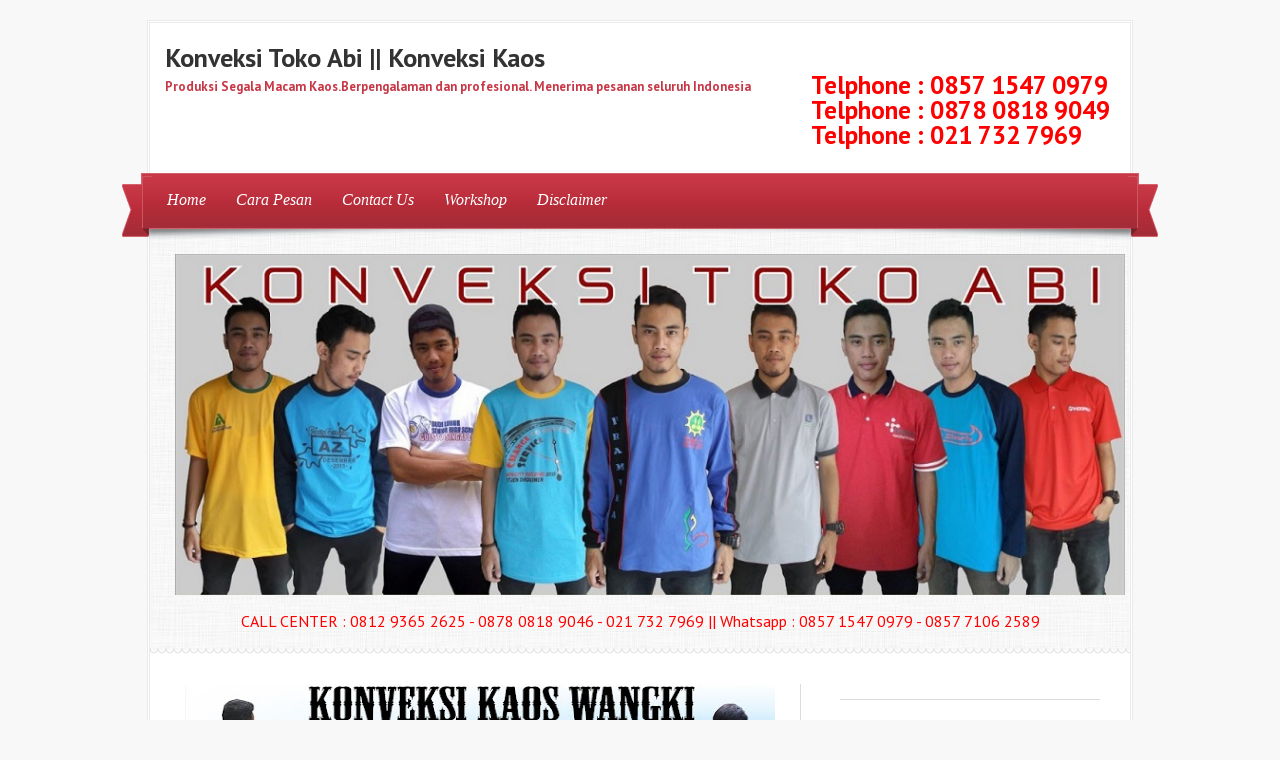

--- FILE ---
content_type: text/html; charset=UTF-8
request_url: http://www.buatkaos.net/2018/02/konveksi-kaos-sablon.html
body_size: 20347
content:
<!DOCTYPE html>
<html dir='ltr' xmlns='http://www.w3.org/1999/xhtml' xmlns:b='http://www.google.com/2005/gml/b' xmlns:data='http://www.google.com/2005/gml/data' xmlns:expr='http://www.google.com/2005/gml/expr'>
<head>
<link href='https://www.blogger.com/static/v1/widgets/2944754296-widget_css_bundle.css' rel='stylesheet' type='text/css'/>
<meta content='xHDvxfcz0nVDwXxKpKsLWZ9F6RId0AfxwqZ_idcxv24' name='google-site-verification'/>
<!-- Global site tag (gtag.js) - Google Analytics -->
<script async='async' src='https://www.googletagmanager.com/gtag/js?id=UA-115294156-23'></script>
<script>
  window.dataLayer = window.dataLayer || [];
  function gtag(){dataLayer.push(arguments);}
  gtag('js', new Date());

  gtag('config', 'UA-115294156-23');
</script>
<meta content='konveksi kaos, konveksi kaos tangerang, konveksi kaos jakarta, bikin kaos, buat kaos, konveksi kaos murah,produsen kaos , bikin kaos promosi' name='keywords'/>
<meta content='konveksi kaos, konveksi kaos tangerang, konveksi kaos jakarta, bikin kaos, buat kaos, konveksi kaos murah,produsen kaos , bikin kaos promosi' name='keywords'/>
<!-- Global site tag (gtag.js) - Google Analytics -->
<script async='async' src='https://www.googletagmanager.com/gtag/js?id=UA-119671265-2'></script>
<script>
  window.dataLayer = window.dataLayer || [];
  function gtag(){dataLayer.push(arguments);}
  gtag('js', new Date());

  gtag('config', 'UA-119671265-2');
</script>
<!-- Global site tag (gtag.js) - Google Analytics -->
<script async='async' src='https://www.googletagmanager.com/gtag/js?id=UA-115773882-2'></script>
<script>
  window.dataLayer = window.dataLayer || [];
  function gtag(){dataLayer.push(arguments);}
  gtag('js', new Date());

  gtag('config', 'UA-115773882-2');
</script>
<script type='text/javascript'>
if (typeof document.onselectstart!="undefined") {
document.onselectstart=new Function ("return false");
}
else{
document.onmousedown=new Function ("return false");
document.onmouseup=new Function ("return true");
}
</script>
<link href='http://fonts.googleapis.com/css?family=PT+Sans:400,700' rel='stylesheet' type='text/css'/>
<link href='http://fonts.googleapis.com/css?family=Oswald' rel='stylesheet' type='text/css'/>
<meta content='text/html; charset=UTF-8' http-equiv='Content-Type'/>
<meta content='blogger' name='generator'/>
<link href='http://www.buatkaos.net/favicon.ico' rel='icon' type='image/x-icon'/>
<link href='http://www.buatkaos.net/2018/02/konveksi-kaos-sablon.html' rel='canonical'/>
<link rel="alternate" type="application/atom+xml" title="Konveksi Toko Abi || Konveksi Kaos - Atom" href="http://www.buatkaos.net/feeds/posts/default" />
<link rel="alternate" type="application/rss+xml" title="Konveksi Toko Abi || Konveksi Kaos - RSS" href="http://www.buatkaos.net/feeds/posts/default?alt=rss" />
<link rel="service.post" type="application/atom+xml" title="Konveksi Toko Abi || Konveksi Kaos - Atom" href="https://www.blogger.com/feeds/8569249623382531484/posts/default" />

<link rel="alternate" type="application/atom+xml" title="Konveksi Toko Abi || Konveksi Kaos - Atom" href="http://www.buatkaos.net/feeds/8784104578895489376/comments/default" />
<!--Can't find substitution for tag [blog.ieCssRetrofitLinks]-->
<link href='https://blogger.googleusercontent.com/img/b/R29vZ2xl/AVvXsEigdIXb9i0gdEims7O2x0lDVS2rvr1bnke1xPWkKkTxdPlJ35VwBvHaeUOHKxypy_9EQMx5I4NMJlLC6vrQ2c4QNo7I2GvXdyc47GJ39YwVlvkVsFbz3o53_veNagCQ-NJgP7LJibVZihU/s400/konveksi+kaos+sablon.png' rel='image_src'/>
<meta content='http://www.buatkaos.net/2018/02/konveksi-kaos-sablon.html' property='og:url'/>
<meta content='konveksi kaos sablon' property='og:title'/>
<meta content=' konveksi kaos sablon   Selamat datang dan terima kasih atas kunjungan anda. konveksi toko abi pusat pembuatan konveksi kaos sablon yg punya...' property='og:description'/>
<meta content='https://blogger.googleusercontent.com/img/b/R29vZ2xl/AVvXsEigdIXb9i0gdEims7O2x0lDVS2rvr1bnke1xPWkKkTxdPlJ35VwBvHaeUOHKxypy_9EQMx5I4NMJlLC6vrQ2c4QNo7I2GvXdyc47GJ39YwVlvkVsFbz3o53_veNagCQ-NJgP7LJibVZihU/w1200-h630-p-k-no-nu/konveksi+kaos+sablon.png' property='og:image'/>
<title>konveksi kaos sablon ~ Konveksi Toko Abi || Konveksi Kaos</title>
<style id='page-skin-1' type='text/css'><!--
/*
-----------------------------------------------
Blogger Template Style
Name:   Delicacy
Author: Lasantha Bandara
URL 1:  http://www.premiumbloggertemplates.com/
URL 2:  http://www.bloggertipandtrick.net/
Date:   December 2012
License:  This free Blogger template is licensed under the Creative Commons Attribution 3.0 License, which permits both personal and commercial use.
However, to satisfy the 'attribution' clause of the license, you are required to keep the footer links intact which provides due credit to its authors. For more specific details about the license, you may visit the URL below:
http://creativecommons.org/licenses/by/3.0/
----------------------------------------------- */
body#layout ul{list-style-type:none;list-style:none}
body#layout ul li{list-style-type:none;list-style:none}
body#layout #content {width:600px;}
body#layout .nivoSlider {display:none;}
body#layout #headbox{display:none;}
/* Variable definitions
====================
*/
/* Use this with templates/template-twocol.html */
html, body, div, span, applet, object, iframe, blockquote, pre,
a, abbr, acronym, address, big, cite, code,
del, dfn, em, font, ins, kbd, q, s, samp, strike, tt, var,
dl, dt, dd, li
fieldset, form, label, legend,
table, caption, tbody, tfoot, thead, tr, th, td {
border: 0;
font-family: inherit;
font-size: 100%;
font-style: inherit;
font-weight: inherit;
margin: 0;
outline: 0;
padding: 0;
vertical-align: baseline;
}
table {border-collapse:collapse;border-spacing:0;}
fieldset,img {border:0;}
:focus {outline: 0 none;}
input, select, textarea {font-family: Arial, Tahoma, sans-serif; font-size:12px;padding:2px;}
a {text-decoration: none;}
a {color: #C83746;}
a:hover {color: #d73b4b;}
h1, h2, h3, h4, h5, h6 {font-weight: normal; font-family: "PT Sans","Oswald",Arial,Sans-serif; line-height: 1.5em;margin:10px 0px;}
p {line-height: 1.6em;}
.post-title {font-size: 22px;}
/* --~---~-- LAYOUT & GENERAL STYLES --~---~-- */
body {font-family: "PT Sans",Tahoma,Arial,Sans-serif; font-size:13px; color:#333; background: #F8F8F8 url() repeat 0 0; line-height: 1; color: #333333; font-weight: normal; }
#wrapper {width: 100%; text-align: center; padding: 20px 0;}
#inner-wrapper{ width: 980px; background: #FFFFFF; margin: 0 auto; border: medium double #EBEBEB; text-align: left;}
#header-top {position:relative; overflow: hidden;width:980px;height:150px;margin:0px;padding:0px;}
#logo {min-height: 63px; margin: 15px 0 15px 15px; max-width: 680px;}
#logo h1, #logo p {margin: 0;font-weight:bold;}
#logo p {color:#C83746;}
#logo h1 a, #logo h1 a:hover {color:#333; font-family: "PT Sans",Georgia,"Oswald",Arial,Sans-serif,serif;}
#search-form {position:absolute; bottom: 25px; right: 20px;}
#navigation {font-family: Georgia,Times,serif; font-style: italic; position: relative; z-index:10; margin: 0 -9px; padding: 3px 10px;}
.main-menu ul {display: inline-block; margin:0; padding: 0;}
.main-menu li {display: inline; float: left; font-size: 16px; position: relative;}
.main-menu li a {color:#FFFFFF; display: block; float: left; padding: 15px 15px 16px;}
.ribbon {display: block; height: 61px; position: absolute; width: 30px; bottom:-8px;}
.ribbon-left {left: -20px;}
.ribbon-right {right: -20px;}
#navigation {background: url("https://blogger.googleusercontent.com/img/b/R29vZ2xl/AVvXsEg2rdzqcrZuBur1a0i0quSQ_VU57lwmet6qjKZeKiXK3mJJPmfoAox4GZncA8gFYiaLEgiPDO4mL3CT5cqqguj5hT54QG10H2pOaUc2fAeaTMP-ND14IFJXjQdzCJ4yWADErpk0b8MFqG_4/s0/ribbon.png") repeat-x left bottom #c93948;}
.ribbon-left {background: url("https://blogger.googleusercontent.com/img/b/R29vZ2xl/AVvXsEjrnt60BcR1jTOO92N-TtmrSxkQB2K_UbgFRC2ONWKlFw3GBaMWr-dKsxlCUu6Y9WoSVnd0hOoxfBz9478WkTkdwIFluc26yKKA6g2BTsdZVFod-Ubm_Sa2E_GeVk1l6v3CHHOwWHU69WAz/s0/ribbon-borders.png") no-repeat left top;}
.ribbon-right {background: url("https://blogger.googleusercontent.com/img/b/R29vZ2xl/AVvXsEjrnt60BcR1jTOO92N-TtmrSxkQB2K_UbgFRC2ONWKlFw3GBaMWr-dKsxlCUu6Y9WoSVnd0hOoxfBz9478WkTkdwIFluc26yKKA6g2BTsdZVFod-Ubm_Sa2E_GeVk1l6v3CHHOwWHU69WAz/s0/ribbon-borders.png") no-repeat right top;}
#intro {background: url(https://blogger.googleusercontent.com/img/b/R29vZ2xl/AVvXsEj7puoia1_ugF0XTkbVOU0_ojhs-zgAWoRtDJg2TecSSP2t7R_iU7iUERJSwA-jgmb5Kt9eE3PyJ9xzFOtWGxoFXqrNtKY7LqCInWkMipISleldkvRH0UaG4VUc_SbdlKkCyvAGYqrUtx4_/s0/pattern01.png) repeat left top; position: relative;}
.menu-shadow {background: url(https://blogger.googleusercontent.com/img/b/R29vZ2xl/AVvXsEjonuhHHnifJMAWLg8xXvk8xCP0msicB961mFOmr5CnkMmH5mEjUPv4beierUzZnsf4d5NAcgVdmXkDC_GHEMA3jETrPjO1jvbLv3r4YGYscYU5sbZSssXP1MysgwmCkIk5YN84ueJ6BFAW/s0/main-menu-shadow.png) no-repeat scroll left top; height: 11px; right: -2px; position: absolute; top: 0; width: 983px; z-index: 9;}
.headline {background: url(https://blogger.googleusercontent.com/img/b/R29vZ2xl/AVvXsEgUj8XRdikKqrSl5klZSekltn4DGmrPTB8RRWkYfCH6UzBrYzm6hm0zMabyTrW20HA8h4mMwyObZP_bSVj7wwd_v1PvTes8rgiGUfv0_l3BwY3XQTeTsdR5-WVY7qVrYWfyWPXK4c_7at23/s0/headline-border.png) repeat-x left bottom; padding: 25px; font-size: 16px; min-height: 20px; font-family:"PT Sans","Oswald",Arial,Sans-serif;text-align:center;}
.headline-title {float: left;}
#headline-slider {float:left; width: 300px; margin: 0 0 0 15px;}
#headline-slider a {display: none}
#content-wrapper {overflow: hidden; margin: 30px; background: url(https://blogger.googleusercontent.com/img/b/R29vZ2xl/AVvXsEjMMbhA8GPsbU46mGHtI8AUBh-LrnfLs2lfE6VQ33W6ye2zSmSZ0EnPEXLeYeKn5PG5kFa8L9oPElHMqoL_nVKhvMsjWs3cXOsnXR-pzOjPow7c7hvp3QWfR6N4mmMtD5zBrMXhuD4gKv8a/s0/content-bg.png) repeat-y 0 15px;}
#content {width: 600px; float: left; padding:0 20px 0 0;}
#sidebar {width: 260px; float: right;}
#footer {margin:15px 0; text-align: center;}
#footer #site-generator {font-size:12px;text-shadow:0px 1px 0px #fff;}
#footer #site-generator a {color: #666666;}
.deco-line {background: url("https://blogger.googleusercontent.com/img/b/R29vZ2xl/AVvXsEh7K4E429UOVcEwGo-c3fPt6TUCtRXMJs2DQytpN3ewGKTnV1vsdThzarcFwC6fhxCtBvUYthe00fdHqQMTXUrIY_7CzlvJlG8e_WMCF40DcioEkN_4vm0pkAoEt8V4aqDNNPHt86J_hwOL/s0/long-deco-line.png") no-repeat left center; width:100%; margin: 0 0 15px; height: 26px;}
.clear {clear: both;}
/* --~---~-- POST LIST (HOMEPAGE, ARCHVES, SEARCH etc.) --~---~-- */
.post-list h3.block-title { margin: 30px 0 20px;}
.list-post-item {overflow:hidden; display: block; margin: 0 0 20px;}
.list-post-item p {line-height: 1.6em; }
.list-post-item h2 {font-size: 22px; margin: 0 0 15px;}
img.wp-post-image {padding: 3px; border: 1px solid #DEDEDE; float: left; margin: 0 10px 0 0;}
.entry-meta {font-size: 12px; color: #ACACAC; margin: 0 0 15px;}
.entry-meta span {margin-right: 15px;}
.entry-meta span.comments {background: url(https://blogger.googleusercontent.com/img/b/R29vZ2xl/AVvXsEhiBN_Y7zKE4_aUV4o5MBUenPQoRjUZ3tj5n4KnuwE4Y_XDUDxdzdAj9q5b26MW6F10ytBCkJWslJSddnwANZulVxga7vx2dUBalU8rJJI53oATCy8ghQ72kRdNlaHWMI35wdulxSGi0E6B/s0/comments-icon.png) no-repeat left center; padding-left:20px; }
.entry-meta span.date {background: url(https://blogger.googleusercontent.com/img/b/R29vZ2xl/AVvXsEjAM1oLNvoaF1Lwssm__-yBD7g_xqLjoqkawxrHxo8ibexKRxuK18arOJk53bnU_FleyPMVWyr6zkej5KDc6WcfAnc2cRUdtrsZK1QDW4zTuwIL2mO1im_YwSNtsL7GhrEDmHokKZYkOWK_/s0/calendar-icon.png) no-repeat left center; padding-left:20px; }
/* --~---~-- THE POST --~---~-- */
h3.block-title {color: #CCCCCC; font-size: 16px; text-transform: uppercase; margin: 10px 0 20px;}
.one-post {overflow: hidden;}
.one-post h1.post-title {margin: 0 0 10px; font-size:28px;}
.entry-content {font-size:13px;line-height:24px;}
.entry-content p {margin: 1em 0;}
.one-post h1,.one-post h2, .one-post h3, .one-post h4, .one-post h5, .one-post h6 {margin: 1em 0; clear: both;}
.entry-content h1 {font-size: 22px;}
.entry-content h2 {font-size: 22px;}
.entry-content h3 {font-size: 18px;}
.entry-content h4 {font-size: 16px;}
.entry-content h5 {font-size: 16px;}
.entry-content h6 {font-size: 16px;}
.entry-content blockquote {padding: 0 0 0 25px; font-style: italic;}
.entry-content li, .one-post dd, .one-post dt {line-height: 1.5em;}
.entry-content img {}
.entry-content table { border: none; width: 100%; text-align: left;}
.entry-content table th {font-weight: bold; border-bottom: 1px solid #DCDCDC; text-align: left;}
.entry-content table tr {border-bottom: 1px dotted #DCDCDC;}
.entry-content table td {padding: 5px 0;}
img.size-auto, img.size-full, img.size-large, img.size-medium, .attachment img {height: auto;}
img.wp-smiley {background: transparent; border: none; margin: 0; padding: 0;}
.sticky {}
.gallery-caption {}
.bypostauthor {}
/* recipe */
.recipe h3 {font-size: 18px; font-family: Oswald,Arial,Sans-serif; border-bottom: 1px dotted #DCDCDC; padding: 0 0 5px; margin: 15px 0 0;}
.recipe ul {padding: 0 0 0 15px;}
.recipe ul li, .recipe ol li {line-height: 1.5em; }
.recipe .ingredients {overflow: hidden;}
.recipe .ingredient-list {float:left; width: 330px; padding-top:10px; margin: 0;}
.recipe .info {float:right; width: 200px; background: url(https://blogger.googleusercontent.com/img/b/R29vZ2xl/AVvXsEi895RgKIUnolvTm6yNG6In68X88iVEjyPZP8zZEE-QIpR_-s4ziWQr6wcf9PtYGU_Qp4Q2JoutOBGbnyoi19kK1yQ9VsVA2f4PG0STWJZrSnVRBGBHQVflciSVksFhodMGEKZADX4bN7ct/s0/patter04.png) repeat top left; padding: 10px 15px;}
.recipe .info ul {list-style-type: none; padding: 0; margin: 0;}
/* related post list */
.post-related-items {list-style-type: none; overflow: hidden; padding: 0; padding:0; margin: 0;}
.post-related-items li {float: left; text-align: center; width: 150px;}
.post-related-items li img {border: 1px solid #DCDCDC; padding: 3px;}
.post-related-items li a { line-height: 1.5em;}
ul.children {list-style-type: none;}
input, textarea, select {
background: none repeat scroll 0 0 #FAFAFE;
border: 1px solid #E2E2E6;
-webkit-border-radius: 2px 2px 2px 2px;
-moz-border-radius: 2px 2px 2px 2px;
border-radius: 2px 2px 2px 2px;
box-shadow: 1px 1px 5px rgba(0, 0, 0, 0.1) inset;
color: #464B5A;
padding: 5px 5px;
margin: 0 5px 0 0;}
.button-gray, a.button-gray, input[type="submit"] {background:url(https://blogger.googleusercontent.com/img/b/R29vZ2xl/AVvXsEiJSMcXg2XxPfTO1AOPo5Xa_jNyKuojdYk-NPkMLott7EXF0tnXWJ-MzLgIDUSqRSPbeOA7SIALhELnFcRkHG0s6duu7u1AJCDt-4f24OrhvKL76pCUruPMde5-zBvZ1OCG3Rsloe-x-2if/s0/button-gray-bg.png) repeat-x scroll 0 0 transparent; border:1px solid #BBBBBB; color:#555555; text-shadow:0 1px 0 #FFFFFF;}
.button-gray:hover, .button-gray:focus, a.button-gray:hover, a.button-gray:focus, input[type="submit"]:hover, input[type="submit"]:focus {background:url(https://blogger.googleusercontent.com/img/b/R29vZ2xl/AVvXsEiJSMcXg2XxPfTO1AOPo5Xa_jNyKuojdYk-NPkMLott7EXF0tnXWJ-MzLgIDUSqRSPbeOA7SIALhELnFcRkHG0s6duu7u1AJCDt-4f24OrhvKL76pCUruPMde5-zBvZ1OCG3Rsloe-x-2if/s0/button-gray-bg.png) repeat-x scroll 0 -24px transparent; border:1px solid #999999; text-decoration:none; color:#555555;}
.button-gray:active, .button-gray.active, .button-gray.current, input[type="submit"]:active {background:url(https://blogger.googleusercontent.com/img/b/R29vZ2xl/AVvXsEiJSMcXg2XxPfTO1AOPo5Xa_jNyKuojdYk-NPkMLott7EXF0tnXWJ-MzLgIDUSqRSPbeOA7SIALhELnFcRkHG0s6duu7u1AJCDt-4f24OrhvKL76pCUruPMde5-zBvZ1OCG3Rsloe-x-2if/s0/button-gray-bg.png) repeat-x scroll 0 -48px transparent; border:1px solid #999999;color:#555555;}
.button, input[type="submit"] {
-moz-border-radius: 4px 4px 4px 4px;
-webkit-border-radius: 4px;
-khtml-border-radius: 4px;
-moz-box-shadow: 1px 1px 0 rgba(255, 255, 255, 0.3) inset;
-moz-box-sizing: border-box !important;
-webkit-box-shadow: inset 1px 1px 0 rgba(255,255,255,0.3);
box-shadow: inset 1px 1px 0 rgba(255,255,255,0.3);
border-radius: 4px;
zoom: 1;
cursor:pointer;
display:inline-block;
outline:medium none !important;
padding: 1px 10px;
position: relative;
text-align: center;
text-decoration: none;
-moz-box-sizing: border-box!important;
}
input[type="submit"], input.button {padding: 0px 10px; height: 26px;}
a.button {padding: 0px 10px; height: 24px; line-height: 24px;}
/* --~---~-- SIDEBAR --~---~-- */
.sidebar .widget {border-bottom: 1px solid #DCDCDC; margin:0 0 15px; padding: 0 0 15px 20px; overflow; hidden; position: relative;}
.sidebar .widget h2 {color: #CCCCCC; font-size:16px; margin: 0 0 10px; text-transform: uppercase;}
.sidebar .widget ul {list-style-type: none; padding: 0; margin: 0;}
.sidebar .widget ul li {border-bottom: 1px dotted #DCDCDC; padding: 0 0 8px; margin: 0 0 8px 0;}
.bsocialwidget{border-bottom:1px solid #DCDCDC;margin:0 0 15px;padding:0 0 15px 20px;position:relative}
.bsocialwidget h2{color:#CCC;font-size:16px;margin:0 0 10px;text-transform:uppercase}
/* sidebar about section */
.sidebar-about {line-height:1.6em; overflow: hidden;}
.sidebar-about img {float:right; margin: 0 0 0 5px; padding: 3px; border: 1px solid #DCDCDC;}
/* sidebar social section */
.sidebar-social {overflow:hidden; position: absolute; top: 0; right: 0;}
.sidebar-social a {float: right; margin: 0 0 0 3px;}
/* sidebar newest section */
.sidebar-post-item {overflow: hidden; border-bottom: 1px dotted #DCDCDC; padding: 0 0 10px; margin: 0 0 10px 0;}
.sidebar-post-item img {float:left; padding:3px; border: 1px solid #DCDCDC; margin: 0 10px 0 0;}
.sidebar-post-item h4 {font-size: 13px; margin: 0 0 8px; line-height: 1.5em;}
.sidebar-post-meta {font-size: 12px; color: #ACACAC; }
.sidebar-post-meta span {display:block; line-height: 1.6em;}
a {color: #C83746;}
a:hover {color: #d73b4b;} /*#f04253*/
#navigation {background: url("https://blogger.googleusercontent.com/img/b/R29vZ2xl/AVvXsEg2rdzqcrZuBur1a0i0quSQ_VU57lwmet6qjKZeKiXK3mJJPmfoAox4GZncA8gFYiaLEgiPDO4mL3CT5cqqguj5hT54QG10H2pOaUc2fAeaTMP-ND14IFJXjQdzCJ4yWADErpk0b8MFqG_4/s0/ribbon.png") repeat-x left bottom #c93948; border-left: 1px solid #d2606c; border-right: 1px solid #d2606c; border-top: 1px solid #d2606c;}
.ribbon-left {background: url("https://blogger.googleusercontent.com/img/b/R29vZ2xl/AVvXsEjrnt60BcR1jTOO92N-TtmrSxkQB2K_UbgFRC2ONWKlFw3GBaMWr-dKsxlCUu6Y9WoSVnd0hOoxfBz9478WkTkdwIFluc26yKKA6g2BTsdZVFod-Ubm_Sa2E_GeVk1l6v3CHHOwWHU69WAz/s0/ribbon-borders.png") no-repeat left top;}
.ribbon-right {background: url("https://blogger.googleusercontent.com/img/b/R29vZ2xl/AVvXsEjrnt60BcR1jTOO92N-TtmrSxkQB2K_UbgFRC2ONWKlFw3GBaMWr-dKsxlCUu6Y9WoSVnd0hOoxfBz9478WkTkdwIFluc26yKKA6g2BTsdZVFod-Ubm_Sa2E_GeVk1l6v3CHHOwWHU69WAz/s0/ribbon-borders.png") no-repeat right top;}
#logo p {color: #C83746;}
.sf-menu, .sf-menu * {
margin:			0;
padding:		0;
list-style:		none;
}
.sf-menu {
line-height:	1.0;
}
.sf-menu ul {
position:		absolute;
top:			-999em;
width:			10em; /* left offset of submenus need to match (see below) */
}
.sf-menu ul li {
width:			100%;
}
.sf-menu li:hover {
visibility:		inherit; /* fixes IE7 'sticky bug' */
}
.sf-menu li {
float:			left;
position:		relative;
}
.sf-menu a {
display:		block;
position:		relative;
}
.sf-menu li:hover ul,
.sf-menu li.sfHover ul {
left:			0;
top:			2.5em; /* match top ul list item height */
z-index:		99;
}
ul.sf-menu li:hover li ul,
ul.sf-menu li.sfHover li ul {
top:			-999em;
}
ul.sf-menu li li:hover ul,
ul.sf-menu li li.sfHover ul {
left:			10em; /* match ul width */
top:			0;
}
ul.sf-menu li li:hover li ul,
ul.sf-menu li li.sfHover li ul {
top:			-999em;
}
ul.sf-menu li li li:hover ul,
ul.sf-menu li li li.sfHover ul {
left:			10em; /* match ul width */
top:			0;
}
/*** DEMO SKIN ***/
.sf-menu {
margin-bottom:	1em;
}
.sf-menu a {
padding: 		.75em 1em;
text-decoration:none;
}
.sf-menu a, .sf-menu a:visited  { /* visited pseudo selector so IE6 applies text colour*/
/*	color:#bbbbbb;
font-weight: bold;*/
}
.sf-menu li {
}
.sf-menu li li {
background: #FFFFFF;
float: left;
width: 100%;
padding: 0 0 0 10px;
}
.sf-menu ul li a{
color: #BBBBBB;
border-bottom: 1px solid #e9e8e8;
padding: 0.7em 0;
width: 94%;
font-size: 14px;
line-height:22px;}
.sub-menu-last a {border:none!important;}
.sub-menu-last ul li a{
border-bottom: 1px solid #e9e8e8!important;
padding: 0.7em 0;
width: 94%;}
.sub-menu-last ul li a.sub-sub-menu-last{border-bottom:0px solid #fff!important;}
.sf-menu li li li {
}
.sf-menu li:hover, .sf-menu li.sfHover,
.sf-menu a:focus, .sf-menu a:hover, .sf-menu a:active {
color:			#fff;
outline:		0;
}
.sf-menu ul a:hover{
color:			#525252;
outline:		0;}
/*** arrows **/
.sf-menu a.sf-with-ul {
min-width:		1px; /* trigger IE7 hasLayout so spans position accurately */
}
.sf-sub-indicator {
position:		absolute;
display:		block;
right:			.75em;
top:			1.05em; /* IE6 only */
width:			10px;
height:			10px;
text-indent: 	-999em;
overflow:		hidden;
}
a > .sf-sub-indicator {  /* give all except IE6 the correct values */
top:			.8em;
background-position: 0 -100px; /* use translucent arrow for modern browsers*/
}
/* apply hovers to modern browsers */
a:focus > .sf-sub-indicator,
a:hover > .sf-sub-indicator,
a:active > .sf-sub-indicator,
li:hover > a > .sf-sub-indicator,
li.sfHover > a > .sf-sub-indicator {
background-position: -10px -100px; /* arrow hovers for modern browsers*/
}
/* point right for anchors in subs */
.sf-menu ul .sf-sub-indicator { background-position:  -10px 0; }
.sf-menu ul a > .sf-sub-indicator { background-position:  0 0; }
/* apply hovers to modern browsers */
.sf-menu ul a:focus > .sf-sub-indicator,
.sf-menu ul a:hover > .sf-sub-indicator,
.sf-menu ul a:active > .sf-sub-indicator,
.sf-menu ul li:hover > a > .sf-sub-indicator,
.sf-menu ul li.sfHover > a > .sf-sub-indicator {
background-position: -10px 0; /* arrow hovers for modern browsers*/
}
/*** shadows for all but IE6 ***/
.sf-shadow ul {
background:	url('https://blogger.googleusercontent.com/img/b/R29vZ2xl/AVvXsEhAOQNU_SoBw7q0hWeThyphenhyphenThPxGw4QBWHGv2VFkgjAvGTpkApZhfESdFQ8IYCb4F4gRzkdI3rDBLmvzllEaARN5QH5CDv3Kti5r0aMi94HdXwoWVoeH9UdmqAqq6y8v6swEyrP0832oxQVSS/s0/shadow.png') no-repeat bottom right;
padding: 0 8px 9px 0;
-moz-border-radius-bottomleft: 17px;
-moz-border-radius-topright: 17px;
-webkit-border-top-right-radius: 17px;
-webkit-border-bottom-left-radius: 17px;
}
.sf-shadow ul.sf-shadow-off {
background: transparent;
}
/* The Nivo Slider styles */
.nivoSlider {
position:relative;
width: 600px;
height:300px;
overflow:hidden;
}
.nivoSlider img {
position:absolute;
top:0px;
left:0px;
}
/* If an image is wrapped in a link */
.nivoSlider a.nivo-imageLink {
position:absolute;
top:0px;
left:0px;
width:100%;
height:100%;
border:0;
padding:0;
margin:0;
z-index:6;
display:none;
}
/* The slices and boxes in the Slider */
.nivo-slice {
display:block;
position:absolute;
z-index:5;
height:100%;
}
.nivo-box {
display:block;
position:absolute;
z-index:5;
}
/* Caption styles */
.nivo-caption {
position:absolute;
left:0px;
bottom:20px;
background:#000;
padding: 10px;
color:#fff;
opacity:0.8; /* Overridden by captionOpacity setting */
width:70%;
z-index:8;
}
.nivo-caption h2 {
font-size:22px;
margin: 0;
text-shadow: 1px 1px 1px #000000;
font-family: "PT Sans","Oswald",Arial,Sans-serif;
}
.nivo-caption h2 a {
color: #fff;
text-transform: none;
}
.nivo-caption p {
padding:5px;
color: #ABA9A8;
text-transform: uppercase;
font-size:11px;
margin:0;
text-align: left;
}
.nivo-caption a {
display:inline !important;
}
.nivo-html-caption {
display:none;
}
/* Direction nav styles (e.g. Next & Prev) */
.nivo-directionNav a {
position:absolute;
top:45%;
z-index:9;
cursor:pointer;
}
.nivo-prevNav {
left:0px;
}
.nivo-nextNav {
right:0px;
}
/* Control nav styles (e.g. 1,2,3...) */
.nivo-controlNav{
display:none;
}
.nivo-controlNav a {
position:relative;
z-index:9;
cursor:pointer;
}
.nivo-controlNav a.active {
font-weight:bold;
}
h2.date-header {
margin: 1.5em 0 .5em;
display: none;
}
.main .widget {
margin: 0 0 5px;
padding: 0 0 2px;
}
.main .Blog {
border-bottom-width: 0;
}
#header .description {
color:#ffffff;
font-size:14px;
text-shadow:0px 1px 0px #000000;
}
/* Comments----------------------------------------------- */
#comments {
padding:10px;
color:#666;
margin-bottom:20px;
}
#comments h4 {
font-size:22px;
margin-bottom:10px;
}
#comment-name-url {
width: 365px;
float: left;
}
#comment-date {
width: 365px;
float: left;
margin-top: 5px;
font-size: 10px;
}
#comment-header {
float: left;
padding: 5px 0 40px 10px;
margin: 5px 0 15px 0;
position: relative;
background-color: #ffffff;
border: 1px dashed #eeeeee;
}
.avatar-image-container {
background: url(http: https://blogger.googleusercontent.com/img/b/R29vZ2xl/AVvXsEglcLwb69UV8zlGsuVmagDVsIoMyHI5IeBantF6Cbp0Ir2_EbakzNDH20g7x50ohXvl73aWhpP0H8JOC1mavNclANIWvswbT8GIQ-YubU5CzrCSkcHi5X206_hLPiCQCZFWkbWXsn2AVtfK/s1600/comment-avatar.jpg);
width: 32px;
height: 32px;
float: right;
margin: 5px 10px 5px 5px;
border: 1px solid #dddddd;
}
.avatar-image-container img {
width: 32px;
height: 32px;
}
a.comments-autor-name {
color: #000000;
font: normal bold 14px Arial, Tahoma, Verdana;
}
a.says {
color: #000000;
font: normal 14px Arial, Tahoma, Verdana;
}
.says a:hover {
text-decoration: none;
}
.deleted-comment {
font-style: italic;
color: gray;
}
#blog-pager-newer-link {
float: left;
}
#blog-pager-older-link {
float: right;
}
#blog-pager {
text-align: center;
padding:5px;
}
.feed-links {
clear: both;
}
/* Profile ----------------------------------------------- */
.profile-img {
float: left;
margin-top: 0;
margin-right: 5px;
margin-bottom: 5px;
margin-left: 0;
padding: 4px;
border: 1px solid #eeeeee;
}
.profile-data {
margin: 0;
text-transform: uppercase;
letter-spacing: .1em;
color: #000000;
font-weight: bold;
line-height: 1.6em;
}
.profile-datablock {
margin: .5em 0 .5em;
}
.profile-textblock {
margin: 0.5em 0;
line-height: 1.6em;
}
.avatar-image-container {
background: url(https://blogger.googleusercontent.com/img/b/R29vZ2xl/AVvXsEgOfZEYKI_H0PMiXXLTjL8nAbyTo0qtYBTPe1TqC77pV1Oaarovbe0V3_He1zh0rDtlh1i2jbwgf6Cbexz-EiIjA8DBkM62YA4XnA-gIJDJcGA9zByYAPhX3KAonLN_TD7QdZ5_oV9diFfA/s0/comment-avatar.jpg);
width: 32px;
height: 32px;
float: right;
margin: 5px 10px 5px 5px;
border: 1px solid #dddddd;
}
.avatar-image-container img {
width: 32px;
height: 32px;
}
.profile-link {
text-transform: uppercase;
letter-spacing: .1em;
}
.comment-form {
max-width: 600px;
}
#navbar-iframe {
height: 0;
visibility: hidden;
display: none;
}
.cover {
float: left;
width: 100%;
}
.PopularPosts .widget-content ul li {
padding:6px 0px;
}
.reaction-buttons table{
border:none;
margin-bottom:5px;
}
.reaction-buttons table, .reaction-buttons td{
border:none;
}

--></style>
<script src='https://ajax.googleapis.com/ajax/libs/jquery/1.8.0/jquery.min.js' type='text/javascript'></script>
<script type='text/javascript'>
//<![CDATA[

/*
 * Superfish v1.4.8 - jQuery menu widget
 * Copyright (c) 2008 Joel Birch
 *
 * Dual licensed under the MIT and GPL licenses:
 * 	http://www.opensource.org/licenses/mit-license.php
 * 	http://www.gnu.org/licenses/gpl.html
 *
 * CHANGELOG: http://users.tpg.com.au/j_birch/plugins/superfish/changelog.txt
 */

;(function($){
	$.fn.superfish = function(op){

		var sf = $.fn.superfish,
			c = sf.c,
			$arrow = $(['<span class="',c.arrowClass,'"> &#187;</span>'].join('')),
			over = function(){
				var $$ = $(this), menu = getMenu($$);
				clearTimeout(menu.sfTimer);
				$$.showSuperfishUl().siblings().hideSuperfishUl();
			},
			out = function(){
				var $$ = $(this), menu = getMenu($$), o = sf.op;
				clearTimeout(menu.sfTimer);
				menu.sfTimer=setTimeout(function(){
					o.retainPath=($.inArray($$[0],o.$path)>-1);
					$$.hideSuperfishUl();
					if (o.$path.length && $$.parents(['li.',o.hoverClass].join('')).length<1){over.call(o.$path);}
				},o.delay);
			},
			getMenu = function($menu){
				var menu = $menu.parents(['ul.',c.menuClass,':first'].join(''))[0];
				sf.op = sf.o[menu.serial];
				return menu;
			},
			addArrow = function($a){ $a.addClass(c.anchorClass).append($arrow.clone()); };

		return this.each(function() {
			var s = this.serial = sf.o.length;
			var o = $.extend({},sf.defaults,op);
			o.$path = $('li.'+o.pathClass,this).slice(0,o.pathLevels).each(function(){
				$(this).addClass([o.hoverClass,c.bcClass].join(' '))
					.filter('li:has(ul)').removeClass(o.pathClass);
			});
			sf.o[s] = sf.op = o;

			$('li:has(ul)',this)[($.fn.hoverIntent && !o.disableHI) ? 'hoverIntent' : 'hover'](over,out).each(function() {
				if (o.autoArrows) addArrow( $('>a:first-child',this) );
			})
			.not('.'+c.bcClass)
				.hideSuperfishUl();

			var $a = $('a',this);
			$a.each(function(i){
				var $li = $a.eq(i).parents('li');
				$a.eq(i).focus(function(){over.call($li);}).blur(function(){out.call($li);});
			});
			o.onInit.call(this);

		}).each(function() {
			var menuClasses = [c.menuClass];
			if (sf.op.dropShadows  && !($.browser.msie && $.browser.version < 7)) menuClasses.push(c.shadowClass);
			$(this).addClass(menuClasses.join(' '));
		});
	};

	var sf = $.fn.superfish;
	sf.o = [];
	sf.op = {};
	sf.IE7fix = function(){
		var o = sf.op;
		if ($.browser.msie && $.browser.version > 6 && o.dropShadows && o.animation.opacity!=undefined)
			this.toggleClass(sf.c.shadowClass+'-off');
		};
	sf.c = {
		bcClass     : 'sf-breadcrumb',
		menuClass   : 'sf-js-enabled',
		anchorClass : 'sf-with-ul',
		arrowClass  : 'sf-sub-indicator',
		shadowClass : 'sf-shadow'
	};
	sf.defaults = {
		hoverClass	: 'sfHover',
		pathClass	: 'overideThisToUse',
		pathLevels	: 1,
		delay		: 800,
		animation	: {opacity:'show'},
		speed		: 'normal',
		autoArrows	: true,
		dropShadows : true,
		disableHI	: false,		// true disables hoverIntent detection
		onInit		: function(){}, // callback functions
		onBeforeShow: function(){},
		onShow		: function(){},
		onHide		: function(){}
	};
	$.fn.extend({
		hideSuperfishUl : function(){
			var o = sf.op,
				not = (o.retainPath===true) ? o.$path : '';
			o.retainPath = false;
			var $ul = $(['li.',o.hoverClass].join(''),this).add(this).not(not).removeClass(o.hoverClass)
					.find('>ul').hide().css('visibility','hidden');
			o.onHide.call($ul);
			return this;
		},
		showSuperfishUl : function(){
			var o = sf.op,
				sh = sf.c.shadowClass+'-off',
				$ul = this.addClass(o.hoverClass)
					.find('>ul:hidden').css('visibility','visible');
			sf.IE7fix.call($ul);
			o.onBeforeShow.call($ul);
			$ul.animate(o.animation,o.speed,function(){ sf.IE7fix.call($ul); o.onShow.call($ul); });
			return this;
		}
	});

})(jQuery);

//]]>
</script>
<script type='text/javascript'>
//<![CDATA[

function showrecentcomments(json){for(var i=0;i<a_rc;i++){var b_rc=json.feed.entry[i];var c_rc;if(i==json.feed.entry.length)break;for(var k=0;k<b_rc.link.length;k++){if(b_rc.link[k].rel=='alternate'){c_rc=b_rc.link[k].href;break;}}c_rc=c_rc.replace("#","#comment-");var d_rc=c_rc.split("#");d_rc=d_rc[0];var e_rc=d_rc.split("/");e_rc=e_rc[5];e_rc=e_rc.split(".html");e_rc=e_rc[0];var f_rc=e_rc.replace(/-/g," ");f_rc=f_rc.link(d_rc);var g_rc=b_rc.published.$t;var h_rc=g_rc.substring(0,4);var i_rc=g_rc.substring(5,7);var j_rc=g_rc.substring(8,10);var k_rc=new Array();k_rc[1]="Jan";k_rc[2]="Feb";k_rc[3]="Mar";k_rc[4]="Apr";k_rc[5]="May";k_rc[6]="Jun";k_rc[7]="Jul";k_rc[8]="Aug";k_rc[9]="Sep";k_rc[10]="Oct";k_rc[11]="Nov";k_rc[12]="Dec";if("content" in b_rc){var l_rc=b_rc.content.$t;}else if("summary" in b_rc){var l_rc=b_rc.summary.$t;}else var l_rc="";var re=/<\S[^>]*>/g;l_rc=l_rc.replace(re,"");if(m_rc==true)document.write('On '+k_rc[parseInt(i_rc,10)]+' '+j_rc+' ');document.write('<a href="'+c_rc+'">'+b_rc.author[0].name.$t+'</a> commented');if(n_rc==true)document.write(' on '+f_rc);document.write(': ');if(l_rc.length<o_rc){document.write('<i>&#8220;');document.write(l_rc);document.write('&#8221;</i><br/><br/>');}else{document.write('<i>&#8220;');l_rc=l_rc.substring(0,o_rc);var p_rc=l_rc.lastIndexOf(" ");l_rc=l_rc.substring(0,p_rc);document.write(l_rc+'&hellip;&#8221;</i>');document.write('<br/><br/>');}}}

function rp(json){document.write('<ul>');for(var i=0;i<numposts;i++){document.write('<li>');var entry=json.feed.entry[i];var posttitle=entry.title.$t;var posturl;if(i==json.feed.entry.length)break;for(var k=0;k<entry.link.length;k++){if(entry.link[k].rel=='alternate'){posturl=entry.link[k].href;break}}posttitle=posttitle.link(posturl);var readmorelink="(more)";readmorelink=readmorelink.link(posturl);var postdate=entry.published.$t;var cdyear=postdate.substring(0,4);var cdmonth=postdate.substring(5,7);var cdday=postdate.substring(8,10);var monthnames=new Array();monthnames[1]="Jan";monthnames[2]="Feb";monthnames[3]="Mar";monthnames[4]="Apr";monthnames[5]="May";monthnames[6]="Jun";monthnames[7]="Jul";monthnames[8]="Aug";monthnames[9]="Sep";monthnames[10]="Oct";monthnames[11]="Nov";monthnames[12]="Dec";if("content"in entry){var postcontent=entry.content.$t}else if("summary"in entry){var postcontent=entry.summary.$t}else var postcontent="";var re=/<\S[^>]*>/g;postcontent=postcontent.replace(re,"");document.write(posttitle);if(showpostdate==true)document.write(' - '+monthnames[parseInt(cdmonth,10)]+' '+cdday);if(showpostsummary==true){if(postcontent.length<numchars){document.write(postcontent)}else{postcontent=postcontent.substring(0,numchars);var quoteEnd=postcontent.lastIndexOf(" ");postcontent=postcontent.substring(0,quoteEnd);document.write(postcontent+'...'+readmorelink)}}document.write('</li>')}document.write('</ul>')}

//]]>
</script>
<script type='text/javascript'>
summary_noimg = 400;
summary_img = 310;
img_thumb_height = 150;
img_thumb_width = 200; 
</script>
<script type='text/javascript'>
//<![CDATA[

function removeHtmlTag(strx,chop){ 
	if(strx.indexOf("<")!=-1)
	{
		var s = strx.split("<"); 
		for(var i=0;i<s.length;i++){ 
			if(s[i].indexOf(">")!=-1){ 
				s[i] = s[i].substring(s[i].indexOf(">")+1,s[i].length); 
			} 
		} 
		strx =  s.join(""); 
	}
	chop = (chop < strx.length-1) ? chop : strx.length-2; 
	while(strx.charAt(chop-1)!=' ' && strx.indexOf(' ',chop)!=-1) chop++; 
	strx = strx.substring(0,chop-1); 
	return strx+'...'; 
}

function createSummaryAndThumb(pID){
	var div = document.getElementById(pID);
	var imgtag = "";
	var img = div.getElementsByTagName("img");
	var summ = summary_noimg;
	if(img.length>=1) {	
		imgtag = '<span style="float:left; padding:0px 10px 5px 5px;"><img src="'+img[0].src+'" width="'+img_thumb_width+'px" height="'+img_thumb_height+'px" style="padding:5px;border:0px solid #eee;box-shadow:0 0 3px 0 rgba(0, 0, 0, 0.3);"/></span>';
		summ = summary_img;
	}
	
	var summary = imgtag + '<div>' + removeHtmlTag(div.innerHTML,summ) + '</div>';
	div.innerHTML = summary;
}

//]]>
</script>
<link href='https://www.blogger.com/dyn-css/authorization.css?targetBlogID=8569249623382531484&amp;zx=615361f1-9fc6-4952-bcc0-f9d4867dafc3' media='none' onload='if(media!=&#39;all&#39;)media=&#39;all&#39;' rel='stylesheet'/><noscript><link href='https://www.blogger.com/dyn-css/authorization.css?targetBlogID=8569249623382531484&amp;zx=615361f1-9fc6-4952-bcc0-f9d4867dafc3' rel='stylesheet'/></noscript>
<meta name='google-adsense-platform-account' content='ca-host-pub-1556223355139109'/>
<meta name='google-adsense-platform-domain' content='blogspot.com'/>

</head>
<body>
<div id='menu-wrapper'>
</div>
<div id='wrapper'>
<div id='inner-wrapper'>
<div id='header'>
<div id='header-top'>
<div id='logo'>
<div class='header section' id='header'><div class='widget Header' data-version='1' id='Header1'>
<div id='header-inner'>
<div class='titlewrapper'>
<h1 class='site-title'>
<a href='http://www.buatkaos.net/'>Konveksi Toko Abi || Konveksi Kaos</a>
</h1>
</div>
<div class='descriptionwrapper'>
<p>Produksi Segala Macam Kaos.Berpengalaman dan profesional. Menerima pesanan seluruh Indonesia</p>
</div>
</div>
</div></div>
</div>
<div id='search-form'>
<form action='http://www.buatkaos.net/search/' id='searchform' method='get'>
<div class='widget-content'>
<span style='color: green; font-size: 20px; text-decoration: none;'></span><br/>
<a href='tel:085715470979' style='font-size: 25px;'><span style='color: red;'>
<b>Telphone : 0857 1547 0979</b>
</span></a>
<span style='color: blue; font-size: 20px; text-decoration: none;'></span><br/>
<a href='tel:087808189049' style='font-size: 25px; text-decoration: none;'><span style='color: red;'>
<b>Telphone : 0878 0818 9049</b>
</span></a><br/><a href='tel:081293652625' style='font-size: 25px; text-decoration: none;'><span style='color: red;'>
<b>Telphone : 021 732 7969</b>
</span></a>
</div>
</form>
</div>
</div>
<div id='navigation'>
<div class='main-menu'>
<div class='nbttopmenu section' id='nbttopmenu'><div class='widget PageList' data-version='1' id='PageList8'>
<div class='widget-content'>
<ul class='sf-menu'>
<li><a href='http://www.buatkaos.net/'>Home</a></li>
<li><a href='http://www.buatkaos.net/p/blog-page.html'>Cara Pesan</a></li>
<li><a href='http://www.buatkaos.net/p/contact-us.html'>Contact Us</a></li>
<li><a href='http://www.buatkaos.net/p/blog-page_21.html'>Workshop</a></li>
<li><a href='http://www.buatkaos.net/p/disclaimer.html'>Disclaimer</a></li>
</ul>
<div class='clear'></div>
</div>
</div></div>
</div>
<div class='ribbon-left ribbon'></div>
<div class='ribbon-right ribbon'></div>
</div>
<div id='intro'>
<div class='menu-shadow'></div>
<div class='headline'>
<img src='https://blogger.googleusercontent.com/img/b/R29vZ2xl/AVvXsEgXvnOQRBVdsjxJW9lv3VlmyDGomw9KMbnm25x_l2WHC2jLRRsEx3Yk1ADZSrKXQVgucUnrgcqdxAOVGSeget_xXN4xZbJcN1VxR5WShpNh6kdv6yUUTJdkoW2zNV1RrO0qOrYWs379PYo5/s1600/banner+kaos.jpeg' width='950'/>
<br/>
<br/>
<font color='RED' size='12'>	
  CALL CENTER : 0812 9365 2625 - 0878 0818 9046 - 021 732 7969 || Whatsapp : 0857 1547 0979 - 0857 7106 2589
</font>
</div>
</div><!-- end #intro -->
</div><!-- end #header -->
<div id='content-wrapper'>
<div id='content'>
<div class='mainblog section' id='mainblog'><div class='widget HTML' data-version='1' id='HTML1'>
<div class='widget-content'>
<div style="text-align: center;">
<img alt="Link to this page" height="213" src="https://blogger.googleusercontent.com/img/b/R29vZ2xl/AVvXsEgqhzjViwfmh5UFJqeRrkwijxJjq3cWSC6O27NP7MyoAVypu_iBb3TQg2Q9cJV6sqAOMd3Yvo-1dBcQSTf9md2yx91X_qz9_ETCa7qXZAVnC3XU8srzISh-b5-69q4ahVP-iStMhkwf2lw/s640/banner+7.jpg" width="590" /></div>
<div style="text-align: center;">
<a href="tel:087808189049"><br /></a></div>
<div style="text-align: center;">
<a href="tel:087808189049"><img alt="Link to this page" border="0" height="100" src="https://blogger.googleusercontent.com/img/b/R29vZ2xl/AVvXsEinj9v0lYeVh5eS-wrJ5OeJlt8OOLMSTL8bYoIxMvOJiOcfk-U-Fu6s1OA2uYnEPTGxxzvsBoMgSUyqvqLIxGveRU6QWy3v-NWBEhz4BqTJdB41rP_H2d1r24pAPjNs9rt7-Bhccy30CUpY/s1600/icons-telephone-call-red.jpg" width="100" /></a></div>
<div style="text-align: center;">
<br />
<div style="text-align: center;">
<div style="font-family: &quot;; font-size: 100%;">
<div>
<span style="border: 0px; font-style: inherit; font-weight: inherit; margin: 0px; outline: 0px; padding: 0px; vertical-align: baseline;"><a href="https://api.whatsapp.com/send?phone=6285771062589&amp;" style="border: none; color: black; margin: 0px; padding: 0px; text-align: left; transition: all 1s ease 0s; vertical-align: baseline;"><img alt="" class="aligncenter" height="53" src="https://i0.wp.com/3.bp.blogspot.com/-e8zZbLYXShw/Wb9I0Z0cA2I/AAAAAAAAAoI/DSH1WhT2facBoAwL6Vy13wTrzcSMyTYygCK4BGAYYCw/s1600/klik%2BWA.png?resize=203%2C53" style="border: none; clear: both; display: block; height: auto; margin: 5px auto 20px; max-width: 100%; padding: 3px 0px 0px; text-align: center; vertical-align: baseline;" width="203" /></a><a href="https://api.whatsapp.com/send?phone=6285715470979&amp;" style="border: none; color: black; font-family: arial, helvetica, sans-serif; font-size: 13px; margin: 0px; padding: 0px; text-align: left; transition: all 1s ease 0s; vertical-align: baseline;"><img alt="" class="aligncenter" height="53" src="https://i0.wp.com/3.bp.blogspot.com/-e8zZbLYXShw/Wb9I0Z0cA2I/AAAAAAAAAoI/DSH1WhT2facBoAwL6Vy13wTrzcSMyTYygCK4BGAYYCw/s1600/klik%2BWA.png?resize=203%2C53" style="border: none; clear: both; display: block; height: auto; margin: 5px auto 20px; max-width: 100%; padding: 3px 0px 0px; text-align: center; vertical-align: baseline;" width="203" /></a></span></div>
</div>
</div>
</div>
<div style="text-align: center;">
<br /></div>
<div style="text-align: center;">
<br /></div>
</div>
<div class='clear'></div>
</div><div class='widget Blog' data-version='1' id='Blog1'>
<div class='blog-posts hfeed'>
<!--Can't find substitution for tag [defaultAdStart]-->

          <div class="date-outer">
        
<h2 class='date-header'><span>Sunday, February 25, 2018</span></h2>

          <div class="date-posts">
        
<div class='post-outer'>
<div class='post hentry'>
<a name='8784104578895489376'></a>
<div class='bposttitle'>
<h2 class='post-title entry-title'>
<a href='http://www.buatkaos.net/2018/02/konveksi-kaos-sablon.html'>konveksi kaos sablon</a>
</h2>
</div>
<div class='entry-meta'><span class='date'>Sunday, February 25, 2018 by Yadi Web</span><span class='comments'><span><a href='http://www.buatkaos.net/2018/02/konveksi-kaos-sablon.html#comment-form' onclick=''>No comments</a></span></span></div>
<div class='post-header-line-1'></div>
<div class='entry'>
<div class='post-body entry-content'>
<h3 style="text-align: justify;">
<span style="font-size: x-large;">konveksi kaos sablon</span></h3>
<div style="text-align: justify;">
Selamat datang dan terima kasih atas kunjungan anda. konveksi toko abi pusat pembuatan konveksi kaos sablon yg punyai kwalitas dan harga nya murah. konveksi toko abi sudah punyai pengalaman kerjakan pengadaan kaos sablon, kaos polos, kaos raglan, kaos tangan panjang dari beragam daerah di indonesia baik di area Ciledug, Cipadu, Jakarta, Tangerang, Bogor, Bekasi Konveksi toko abi didukung tenaga penjahit yg sudah handal dan punyai pengalaman dalam menjahit kaos, kaos oblong, kaos sablon, kaos bordir, kaos lengan panjang, kaos jahitan rantai.&nbsp;</div>
<div style="text-align: justify;">
<br /></div>
<div style="text-align: justify;">
Sebagai perusahaan <a href="http://www.buatkaos.net/">Konveksi Kaos Sablon</a> Professional serta terpercaya di jakarta, kami terpercaya serta memiliki pengalaman sediakan jasa pembuatan Product Konveksi serta Garment ke semua Indonesia serta mancanegara. Perusahaan kami di dukung Tim managemen yang professional, kami bisa melayani pembuatan beragam jenis product, salah satunya :&nbsp;</div>
<div class="separator" style="clear: both; text-align: center;">
<a href="https://blogger.googleusercontent.com/img/b/R29vZ2xl/AVvXsEigdIXb9i0gdEims7O2x0lDVS2rvr1bnke1xPWkKkTxdPlJ35VwBvHaeUOHKxypy_9EQMx5I4NMJlLC6vrQ2c4QNo7I2GvXdyc47GJ39YwVlvkVsFbz3o53_veNagCQ-NJgP7LJibVZihU/s1600/konveksi+kaos+sablon.png" imageanchor="1" style="margin-left: 1em; margin-right: 1em;"><img border="0" data-original-height="753" data-original-width="503" height="400" src="https://blogger.googleusercontent.com/img/b/R29vZ2xl/AVvXsEigdIXb9i0gdEims7O2x0lDVS2rvr1bnke1xPWkKkTxdPlJ35VwBvHaeUOHKxypy_9EQMx5I4NMJlLC6vrQ2c4QNo7I2GvXdyc47GJ39YwVlvkVsFbz3o53_veNagCQ-NJgP7LJibVZihU/s400/konveksi+kaos+sablon.png" width="266" /></a></div>
<div style="text-align: justify;">
<br /></div>
<div style="text-align: justify;">
T shirt/kaos oblong, kaos souvenir murmer, Polo shirt (bordir-berkerah) , Seragam Kerja, baju, Topi, Jaket, Sweater/Hoodie, Celana, Wear Pack Pabrik serta beda lain. konveksi kami sediakan kwalitas paling baik, jasa pembuatan konveksi kaos berkwalitas distro serta semua jenis product konveksi yang lain dengan harga Paling murah. kami kerjakan pembuatan product konveksi ditempat kami sendiri, makanya harga nya begitu terjangkau. silakan baca Tanya-jawab perihal pembuatan kaos kami. Segera pesan kaos design anda sendiri di pusatnya konveksi kaos toko abi.&nbsp;</div>
<h4 style="text-align: justify;">
<span style="font-size: x-large;">Konveksi kaos sablon</span></h4>
<div style="text-align: justify;">
Dari demikian Banyak industri konveksi serta garment di Indonesia, Kami punyai kelebihan seperti berikut :&nbsp;</div>
<div style="text-align: justify;">
<br /></div>
<div style="text-align: justify;">
1. Harga Murah!&nbsp;</div>
<div style="text-align: justify;">
2. Kwalitas Produksi yang rapi, bagus, lolos Quality control serta layak di jual ataupun digunakan.&nbsp;</div>
<div style="text-align: justify;">
3. Pas Saat (garansi) , Potongan harga jikalau ada keterlambatan (sesuai sama invoice)&nbsp;</div>
<div style="text-align: justify;">
4. Perusahaan kami terpercaya serta dikelola dengan managemen professional.&nbsp;</div>
<div style="text-align: justify;">
5. memanfaatkan perlengkapan punya sendiri, bukanlah makelar order/maklun&nbsp;</div>
<div style="text-align: justify;">
6. Garansi after sales service&nbsp;</div>
<div style="text-align: justify;">
7. Memiliki pengalaman didunia konveksi di dukung SDM yang memiliki pengalaman.&nbsp;</div>
<div style="text-align: justify;">
8. Dipercaya banyaknya perusahaan, komune, serta customer.&nbsp;</div>
<div class="separator" style="clear: both; text-align: center;">
<a href="https://blogger.googleusercontent.com/img/b/R29vZ2xl/AVvXsEiQ4I52hwU39TZGk379U41JgDTTSOpTsDuewc3HYOozfFen8rCGGrA9GuCs_9PB7N9k4UIRElnz290CYybyPqV-bvOApatdn9J-BAeVhtP7hfK8DEOgCCwgZSvYvYCV1KChwcMkQvPrnJ4/s1600/konveksi+kaos+sablon+murah.png" imageanchor="1" style="margin-left: 1em; margin-right: 1em;"><img border="0" data-original-height="749" data-original-width="501" height="400" src="https://blogger.googleusercontent.com/img/b/R29vZ2xl/AVvXsEiQ4I52hwU39TZGk379U41JgDTTSOpTsDuewc3HYOozfFen8rCGGrA9GuCs_9PB7N9k4UIRElnz290CYybyPqV-bvOApatdn9J-BAeVhtP7hfK8DEOgCCwgZSvYvYCV1KChwcMkQvPrnJ4/s400/konveksi+kaos+sablon+murah.png" width="267" /></a></div>
<div style="text-align: justify;">
<br /></div>
<div style="text-align: justify;">
<div>
Anda dapat jahit kaos polo dengan off line (datang lansung ke workshop kami) atau dapat juga dengan on-line dengan menghubungi :&nbsp;</div>
<div>
<br /></div>
<div>
Kontak Us :&nbsp;</div>
<div>
<br /></div>
<div>
Telepon :&nbsp;</div>
<div>
<br /></div>
<div>
021 732 7969 (Kantor)&nbsp;</div>
<div>
0812 9365 2625 CS 1&nbsp;</div>
<div>
0878 0818 9049 CS 2&nbsp;</div>
<div>
0813 1769 8039 CS 3&nbsp;</div>
<div>
<br /></div>
<div>
Whatsapp :&nbsp;</div>
<div>
<br /></div>
<div>
0857 7106 2589 CS 1 (WA)&nbsp;</div>
<div>
0857 1547 0979 CS 2 (WA)&nbsp;</div>
<div>
0813 1769 8039 CS 3 (WA)&nbsp;</div>
<div>
<br /></div>
<div>
E-mail : infokonveksiabi@gmail.com&nbsp;</div>
<div>
<br /></div>
</div>
<div style="text-align: justify;">
Kami terima pemesanan dari share daerah salah satunya :&nbsp;</div>
<div style="text-align: justify;">
<br /></div>
<div style="text-align: justify;">
Melayani pemesanan dari daerah ciputat, pemesanan dari daerah pondok aren, pemesanan dari daerah serpong, pemesanan dari daerah pamulang, pemesanan dari daerah bintaro serta sekelilingnya. harga yang kami menawarkan begitu murah, bersahabat serta berkompetisi ketimbang konveksi yang lain. Saksikan serta banding HARGA TERMURAH kami.&nbsp;</div>
<div style="text-align: justify;">
<br /></div>
<div style="text-align: justify;">
kami PUSATNYA KONVEKSI KAOS berkwalitas serta paling murah SEGERA HUBUNGI Customer service kami</div>
<div style='clear:both;'></div>
<div class='post-share-buttons'>
<a class='goog-inline-block share-button sb-email' href='&target=email' target='_blank' title='Email This'><span class='share-button-link-text'>Email This</span></a><a class='goog-inline-block share-button sb-blog' href='&target=blog' onclick='window.open(this.href, "_blank", "height=270,width=475"); return false;' target='_blank' title='BlogThis!'><span class='share-button-link-text'>BlogThis!</span></a><a class='goog-inline-block share-button sb-twitter' href='&target=twitter' target='_blank' title='Share to X'><span class='share-button-link-text'>Share to X</span></a><a class='goog-inline-block share-button sb-facebook' href='&target=facebook' onclick='window.open(this.href, "_blank", "height=430,width=640"); return false;' target='_blank' title='Share to Facebook'><span class='share-button-link-text'>Share to Facebook</span></a><a class='goog-inline-block share-button sb-pinterest' href='&target=pinterest' target='_blank' title='Share to Pinterest'><span class='share-button-link-text'>Share to Pinterest</span></a>
</div>
<span class='reaction-buttons'>
</span>
<div style='clear: both;'></div>
</div>
</div>
<p>Tagged: <a href='http://www.buatkaos.net/search/label/konveksi%20baju%20jakarta' rel='tag'>konveksi baju jakarta</a>, <a href='http://www.buatkaos.net/search/label/konveksi%20jakarta%20timur' rel='tag'>konveksi jakarta timur</a>, <a href='http://www.buatkaos.net/search/label/konveksi%20kaos%20jakarta' rel='tag'>konveksi kaos jakarta</a>, <a href='http://www.buatkaos.net/search/label/konveksi%20kaos%20jakarta%20timur' rel='tag'>konveksi kaos jakarta timur</a>, <a href='http://www.buatkaos.net/search/label/konveksi%20kaos%20murah%20jakarta' rel='tag'>konveksi kaos murah jakarta</a>, <a href='http://www.buatkaos.net/search/label/konveksi%20kota%20jakarta%20pusat' rel='tag'>konveksi kota jakarta pusat</a>, <a href='http://www.buatkaos.net/search/label/konveksi%20murah' rel='tag'>konveksi murah</a>, <a href='http://www.buatkaos.net/search/label/konveksi%20murah%20jakarta%20selatan' rel='tag'>konveksi murah jakarta selatan</a></p>
</div>
<div class='deco-line'></div>
<div style='clear: both;'></div>
<div class='blog-pager' id='blog-pager'>
<span id='blog-pager-newer-link'>
<a class='blog-pager-newer-link' href='http://www.buatkaos.net/2018/02/konveksi-kaos-sablon-jakarta.html' id='Blog1_blog-pager-newer-link' title='Newer Post'>Newer Post</a>
</span>
<span id='blog-pager-older-link'>
<a class='blog-pager-older-link' href='http://www.buatkaos.net/2018/02/alamat-konveksi-kaos-anak-jakarta-pusat.html' id='Blog1_blog-pager-older-link' title='Older Post'>Older Post</a>
</span>
<a class='home-link' href='http://www.buatkaos.net/'>Home</a>
</div>
<div class='clear'></div>
<div class='comments' id='comments'>
<a name='comments'></a>
<h4>
0
komentar:
        
</h4>
<div id='Blog1_comments-block-wrapper'>
<dl class='avatar-comment-indent' id='comments-block'>
</dl>
</div>
<p class='comment-footer'>
<div class='comment-form'>
<a name='comment-form'></a>
<h4 id='comment-post-message'>Post a Comment</h4>
<p>
</p>
<a href='https://www.blogger.com/comment/frame/8569249623382531484?po=8784104578895489376&hl=en&saa=85391&origin=http://www.buatkaos.net' id='comment-editor-src'></a>
<iframe allowtransparency='true' class='blogger-iframe-colorize blogger-comment-from-post' frameborder='0' height='410' id='comment-editor' name='comment-editor' src='' width='100%'></iframe>
<!--Can't find substitution for tag [post.friendConnectJs]-->
<script src='https://www.blogger.com/static/v1/jsbin/2830521187-comment_from_post_iframe.js' type='text/javascript'></script>
<script type='text/javascript'>
      BLOG_CMT_createIframe('https://www.blogger.com/rpc_relay.html', '0');
    </script>
</div>
</p>
<div id='backlinks-container'>
<div id='Blog1_backlinks-container'>
</div>
</div>
</div>
</div>

        </div></div>
      
<!--Can't find substitution for tag [adEnd]-->
</div>
<div style='clear: both;'></div>
<div class='post-feeds'>
<div class='feed-links'>
Subscribe to:
<a class='feed-link' href='http://www.buatkaos.net/feeds/8784104578895489376/comments/default' target='_blank' type='application/atom+xml'>Post Comments (Atom)</a>
</div>
</div>
</div></div>
</div><!-- end #content -->
<div id='sidebar'>
<div class='bsocialwidget'>
</div>
<div class='sidebar section' id='sidebartop'><div class='widget HTML' data-version='1' id='HTML7'>
<h2 class='title'>Contact Us</h2>
<div class='widget-content'>
<div style="text-align: center;"><a href="tel:087808189049"><img alt="Link to this page" border="0" height="100" src="https://blogger.googleusercontent.com/img/b/R29vZ2xl/AVvXsEinj9v0lYeVh5eS-wrJ5OeJlt8OOLMSTL8bYoIxMvOJiOcfk-U-Fu6s1OA2uYnEPTGxxzvsBoMgSUyqvqLIxGveRU6QWy3v-NWBEhz4BqTJdB41rP_H2d1r24pAPjNs9rt7-Bhccy30CUpY/s1600/icons-telephone-call-red.jpg" width="100" / /></a></div><div style="text-align: center;"><br /><div style="text-align: center;"><div =""   style="font-family:&quot;;font-size:100%;"><div><span style="border: 0px; font-style: inherit; font-weight: inherit; margin: 0px; outline: 0px; padding: 0px; vertical-align: baseline;"><a href="https://api.whatsapp.com/send?phone=6285771062589&amp;" style="border: none; color: black; margin: 0px; padding: 0px; text-align: left; transition: all 1s ease 0s; vertical-align: baseline;"><img alt="" class="aligncenter" height="53" src="https://i0.wp.com/3.bp.blogspot.com/-e8zZbLYXShw/Wb9I0Z0cA2I/AAAAAAAAAoI/DSH1WhT2facBoAwL6Vy13wTrzcSMyTYygCK4BGAYYCw/s1600/klik%2BWA.png?resize=203%2C53" style="border: none; clear: both; display: block; height: auto; margin: 5px auto 20px; max-width: 100%; padding: 3px 0px 0px; text-align: center; vertical-align: baseline;" width="203" / /></a><a href="https://api.whatsapp.com/send?phone=6285715470979&amp;" style="border: none; color: black; font-family: arial, helvetica, sans-serif; font-size: 13px; margin: 0px; padding: 0px; text-align: left; transition: all 1s ease 0s; vertical-align: baseline;"><img alt="" class="aligncenter" height="53" src="https://i0.wp.com/3.bp.blogspot.com/-e8zZbLYXShw/Wb9I0Z0cA2I/AAAAAAAAAoI/DSH1WhT2facBoAwL6Vy13wTrzcSMyTYygCK4BGAYYCw/s1600/klik%2BWA.png?resize=203%2C53" style="border: none; clear: both; display: block; height: auto; margin: 5px auto 20px; max-width: 100%; padding: 3px 0px 0px; vertical-align: baseline;" width="203" / /></a></span></div></div></div></div>
</div>
<div class='clear'></div>
</div><div class='widget Text' data-version='1' id='Text2'>
<h2 class='title'>Produk</h2>
<div class='widget-content'>
<span style="color: green;font-size:150%;color:green;"><a href="http://www.buatkaos.net/2016/04/kaos-anak-tk.html">Kaos Anak Tk</a><br /><a href="http://www.buatkaos.net/2016/04/tempat-bikin-dan-pemesanan-kaos-pramuka.html">kaos pramuka</a><br /><a href="http://www.buatkaos.net/2015/07/pembuatan-kostum-bola-dan-futsal-desain.html">Kaos Futsal</a><div><a href="http://www.buatkaos.net/2013/03/kaos-polo.html">Kaos Polo</a></div><div><a href="http://www.buatkaos.net/2016/02/konveksi-kaos-family-gathering-di.html">kaos family gathering</a></div><br /></span>
</div>
<div class='clear'></div>
</div><div class='widget PopularPosts' data-version='1' id='PopularPosts1'>
<h2>Popular Posts</h2>
<div class='widget-content popular-posts'>
<ul>
<li>
<div class='item-title'><a href='http://www.buatkaos.net/2016/01/jasa-bikin-kaos-polos-di-tangerang.html'>jasa bikin kaos polos di tangerang selatan pamulang, ciputat, pondok aren, jombang,serpong</a></div>
<div class='item-snippet'> jasa bikin kaos polos di tangerang selatan pamulang, ciputat, pondok aren, jombang,serpong           konveksi&#160;jasa bikin kaos polos di tang...</div>
</li>
<li>
<div class='item-title'><a href='http://www.buatkaos.net/2018/03/alamat-konveksi-kaos-sablon-murah.html'>Alamat konveksi kaos sablon murah</a></div>
<div class='item-snippet'> Alamat konveksi kaos sablon murah   Selamat datang juga terima kasih atas kunjungan anda. konveksi toko abi pusat pembuatan kaos yg miliki ...</div>
</li>
<li>
<div class='item-title'><a href='http://www.buatkaos.net/2016/04/tempat-bikin-dan-pemesanan-kaos-pramuka.html'>Tempat Bikin dan Pemesanan Kaos Pramuka Di Jakarta</a></div>
<div class='item-snippet'> Tempat Bikin dan Pemesanan Kaos Pramuka Di Jakarta      Konveksi&#160;Tempat Bikin dan Pemesanan Kaos Pramuka Di Jakarta  </div>
</li>
<li>
<div class='item-title'><a href='http://www.buatkaos.net/2015/08/alamat-tempat-bikin-kaos-jakarta-selatan.html'>Alamat Tempat Bikin Kaos Jakarta Selatan</a></div>
<div class='item-snippet'> Alamat Tempat Bikin Kaos Jakarta Selatan   Sebagai perusahaan konveksi Professional dan terpercaya di jakarta, kami terpercaya dan berpenga...</div>
</li>
</ul>
<div class='clear'></div>
</div>
</div><div class='widget BlogArchive' data-version='1' id='BlogArchive1'>
<h2>Blog Archive</h2>
<div class='widget-content'>
<div id='ArchiveList'>
<div id='BlogArchive1_ArchiveList'>
<ul class='hierarchy'>
<li class='archivedate expanded'>
<a class='toggle' href='javascript:void(0)'>
<span class='zippy toggle-open'>

        &#9660;&#160;
      
</span>
</a>
<a class='post-count-link' href='http://www.buatkaos.net/2018/'>
2018
</a>
<span class='post-count' dir='ltr'>(50)</span>
<ul class='hierarchy'>
<li class='archivedate collapsed'>
<a class='post-count-link' href='http://www.buatkaos.net/2018/03/'>
March
</a>
<span class='post-count' dir='ltr'>(22)</span>
</li>
</ul>
<ul class='hierarchy'>
<li class='archivedate expanded'>
<a class='post-count-link' href='http://www.buatkaos.net/2018/02/'>
February
</a>
<span class='post-count' dir='ltr'>(22)</span>
</li>
</ul>
<ul class='hierarchy'>
<li class='archivedate collapsed'>
<a class='post-count-link' href='http://www.buatkaos.net/2018/01/'>
January
</a>
<span class='post-count' dir='ltr'>(6)</span>
</li>
</ul>
</li>
</ul>
<ul class='hierarchy'>
<li class='archivedate collapsed'>
<a class='toggle' href='javascript:void(0)'>
<span class='zippy'>

        &#9658;&#160;
      
</span>
</a>
<a class='post-count-link' href='http://www.buatkaos.net/2017/'>
2017
</a>
<span class='post-count' dir='ltr'>(167)</span>
<ul class='hierarchy'>
<li class='archivedate collapsed'>
<a class='post-count-link' href='http://www.buatkaos.net/2017/12/'>
December
</a>
<span class='post-count' dir='ltr'>(85)</span>
</li>
</ul>
<ul class='hierarchy'>
<li class='archivedate collapsed'>
<a class='post-count-link' href='http://www.buatkaos.net/2017/11/'>
November
</a>
<span class='post-count' dir='ltr'>(25)</span>
</li>
</ul>
<ul class='hierarchy'>
<li class='archivedate collapsed'>
<a class='post-count-link' href='http://www.buatkaos.net/2017/10/'>
October
</a>
<span class='post-count' dir='ltr'>(17)</span>
</li>
</ul>
<ul class='hierarchy'>
<li class='archivedate collapsed'>
<a class='post-count-link' href='http://www.buatkaos.net/2017/09/'>
September
</a>
<span class='post-count' dir='ltr'>(37)</span>
</li>
</ul>
<ul class='hierarchy'>
<li class='archivedate collapsed'>
<a class='post-count-link' href='http://www.buatkaos.net/2017/02/'>
February
</a>
<span class='post-count' dir='ltr'>(2)</span>
</li>
</ul>
<ul class='hierarchy'>
<li class='archivedate collapsed'>
<a class='post-count-link' href='http://www.buatkaos.net/2017/01/'>
January
</a>
<span class='post-count' dir='ltr'>(1)</span>
</li>
</ul>
</li>
</ul>
<ul class='hierarchy'>
<li class='archivedate collapsed'>
<a class='toggle' href='javascript:void(0)'>
<span class='zippy'>

        &#9658;&#160;
      
</span>
</a>
<a class='post-count-link' href='http://www.buatkaos.net/2016/'>
2016
</a>
<span class='post-count' dir='ltr'>(108)</span>
<ul class='hierarchy'>
<li class='archivedate collapsed'>
<a class='post-count-link' href='http://www.buatkaos.net/2016/12/'>
December
</a>
<span class='post-count' dir='ltr'>(7)</span>
</li>
</ul>
<ul class='hierarchy'>
<li class='archivedate collapsed'>
<a class='post-count-link' href='http://www.buatkaos.net/2016/10/'>
October
</a>
<span class='post-count' dir='ltr'>(12)</span>
</li>
</ul>
<ul class='hierarchy'>
<li class='archivedate collapsed'>
<a class='post-count-link' href='http://www.buatkaos.net/2016/06/'>
June
</a>
<span class='post-count' dir='ltr'>(2)</span>
</li>
</ul>
<ul class='hierarchy'>
<li class='archivedate collapsed'>
<a class='post-count-link' href='http://www.buatkaos.net/2016/05/'>
May
</a>
<span class='post-count' dir='ltr'>(4)</span>
</li>
</ul>
<ul class='hierarchy'>
<li class='archivedate collapsed'>
<a class='post-count-link' href='http://www.buatkaos.net/2016/04/'>
April
</a>
<span class='post-count' dir='ltr'>(11)</span>
</li>
</ul>
<ul class='hierarchy'>
<li class='archivedate collapsed'>
<a class='post-count-link' href='http://www.buatkaos.net/2016/02/'>
February
</a>
<span class='post-count' dir='ltr'>(32)</span>
</li>
</ul>
<ul class='hierarchy'>
<li class='archivedate collapsed'>
<a class='post-count-link' href='http://www.buatkaos.net/2016/01/'>
January
</a>
<span class='post-count' dir='ltr'>(40)</span>
</li>
</ul>
</li>
</ul>
<ul class='hierarchy'>
<li class='archivedate collapsed'>
<a class='toggle' href='javascript:void(0)'>
<span class='zippy'>

        &#9658;&#160;
      
</span>
</a>
<a class='post-count-link' href='http://www.buatkaos.net/2015/'>
2015
</a>
<span class='post-count' dir='ltr'>(175)</span>
<ul class='hierarchy'>
<li class='archivedate collapsed'>
<a class='post-count-link' href='http://www.buatkaos.net/2015/11/'>
November
</a>
<span class='post-count' dir='ltr'>(4)</span>
</li>
</ul>
<ul class='hierarchy'>
<li class='archivedate collapsed'>
<a class='post-count-link' href='http://www.buatkaos.net/2015/10/'>
October
</a>
<span class='post-count' dir='ltr'>(12)</span>
</li>
</ul>
<ul class='hierarchy'>
<li class='archivedate collapsed'>
<a class='post-count-link' href='http://www.buatkaos.net/2015/09/'>
September
</a>
<span class='post-count' dir='ltr'>(7)</span>
</li>
</ul>
<ul class='hierarchy'>
<li class='archivedate collapsed'>
<a class='post-count-link' href='http://www.buatkaos.net/2015/08/'>
August
</a>
<span class='post-count' dir='ltr'>(22)</span>
</li>
</ul>
<ul class='hierarchy'>
<li class='archivedate collapsed'>
<a class='post-count-link' href='http://www.buatkaos.net/2015/07/'>
July
</a>
<span class='post-count' dir='ltr'>(19)</span>
</li>
</ul>
<ul class='hierarchy'>
<li class='archivedate collapsed'>
<a class='post-count-link' href='http://www.buatkaos.net/2015/06/'>
June
</a>
<span class='post-count' dir='ltr'>(27)</span>
</li>
</ul>
<ul class='hierarchy'>
<li class='archivedate collapsed'>
<a class='post-count-link' href='http://www.buatkaos.net/2015/05/'>
May
</a>
<span class='post-count' dir='ltr'>(38)</span>
</li>
</ul>
<ul class='hierarchy'>
<li class='archivedate collapsed'>
<a class='post-count-link' href='http://www.buatkaos.net/2015/04/'>
April
</a>
<span class='post-count' dir='ltr'>(43)</span>
</li>
</ul>
<ul class='hierarchy'>
<li class='archivedate collapsed'>
<a class='post-count-link' href='http://www.buatkaos.net/2015/03/'>
March
</a>
<span class='post-count' dir='ltr'>(2)</span>
</li>
</ul>
<ul class='hierarchy'>
<li class='archivedate collapsed'>
<a class='post-count-link' href='http://www.buatkaos.net/2015/02/'>
February
</a>
<span class='post-count' dir='ltr'>(1)</span>
</li>
</ul>
</li>
</ul>
<ul class='hierarchy'>
<li class='archivedate collapsed'>
<a class='toggle' href='javascript:void(0)'>
<span class='zippy'>

        &#9658;&#160;
      
</span>
</a>
<a class='post-count-link' href='http://www.buatkaos.net/2014/'>
2014
</a>
<span class='post-count' dir='ltr'>(18)</span>
<ul class='hierarchy'>
<li class='archivedate collapsed'>
<a class='post-count-link' href='http://www.buatkaos.net/2014/12/'>
December
</a>
<span class='post-count' dir='ltr'>(2)</span>
</li>
</ul>
<ul class='hierarchy'>
<li class='archivedate collapsed'>
<a class='post-count-link' href='http://www.buatkaos.net/2014/11/'>
November
</a>
<span class='post-count' dir='ltr'>(1)</span>
</li>
</ul>
<ul class='hierarchy'>
<li class='archivedate collapsed'>
<a class='post-count-link' href='http://www.buatkaos.net/2014/07/'>
July
</a>
<span class='post-count' dir='ltr'>(2)</span>
</li>
</ul>
<ul class='hierarchy'>
<li class='archivedate collapsed'>
<a class='post-count-link' href='http://www.buatkaos.net/2014/04/'>
April
</a>
<span class='post-count' dir='ltr'>(2)</span>
</li>
</ul>
<ul class='hierarchy'>
<li class='archivedate collapsed'>
<a class='post-count-link' href='http://www.buatkaos.net/2014/03/'>
March
</a>
<span class='post-count' dir='ltr'>(2)</span>
</li>
</ul>
<ul class='hierarchy'>
<li class='archivedate collapsed'>
<a class='post-count-link' href='http://www.buatkaos.net/2014/02/'>
February
</a>
<span class='post-count' dir='ltr'>(4)</span>
</li>
</ul>
<ul class='hierarchy'>
<li class='archivedate collapsed'>
<a class='post-count-link' href='http://www.buatkaos.net/2014/01/'>
January
</a>
<span class='post-count' dir='ltr'>(5)</span>
</li>
</ul>
</li>
</ul>
<ul class='hierarchy'>
<li class='archivedate collapsed'>
<a class='toggle' href='javascript:void(0)'>
<span class='zippy'>

        &#9658;&#160;
      
</span>
</a>
<a class='post-count-link' href='http://www.buatkaos.net/2013/'>
2013
</a>
<span class='post-count' dir='ltr'>(5)</span>
<ul class='hierarchy'>
<li class='archivedate collapsed'>
<a class='post-count-link' href='http://www.buatkaos.net/2013/08/'>
August
</a>
<span class='post-count' dir='ltr'>(1)</span>
</li>
</ul>
<ul class='hierarchy'>
<li class='archivedate collapsed'>
<a class='post-count-link' href='http://www.buatkaos.net/2013/03/'>
March
</a>
<span class='post-count' dir='ltr'>(3)</span>
</li>
</ul>
<ul class='hierarchy'>
<li class='archivedate collapsed'>
<a class='post-count-link' href='http://www.buatkaos.net/2013/02/'>
February
</a>
<span class='post-count' dir='ltr'>(1)</span>
</li>
</ul>
</li>
</ul>
</div>
</div>
<div class='clear'></div>
</div>
</div><div class='widget Navbar' data-version='1' id='Navbar1'><script type="text/javascript">
    function setAttributeOnload(object, attribute, val) {
      if(window.addEventListener) {
        window.addEventListener('load',
          function(){ object[attribute] = val; }, false);
      } else {
        window.attachEvent('onload', function(){ object[attribute] = val; });
      }
    }
  </script>
<div id="navbar-iframe-container"></div>
<script type="text/javascript" src="https://apis.google.com/js/platform.js"></script>
<script type="text/javascript">
      gapi.load("gapi.iframes:gapi.iframes.style.bubble", function() {
        if (gapi.iframes && gapi.iframes.getContext) {
          gapi.iframes.getContext().openChild({
              url: 'https://www.blogger.com/navbar/8569249623382531484?po\x3d8784104578895489376\x26origin\x3dhttp://www.buatkaos.net',
              where: document.getElementById("navbar-iframe-container"),
              id: "navbar-iframe"
          });
        }
      });
    </script><script type="text/javascript">
(function() {
var script = document.createElement('script');
script.type = 'text/javascript';
script.src = '//pagead2.googlesyndication.com/pagead/js/google_top_exp.js';
var head = document.getElementsByTagName('head')[0];
if (head) {
head.appendChild(script);
}})();
</script>
</div><div class='widget Attribution' data-version='1' id='Attribution1'>
<div class='widget-content' style='text-align: center;'>
<a href="http://gerai-kaos.blogspot.com/">Konveksi Kaos</a>. Powered by <a href='https://www.blogger.com' target='_blank'>Blogger</a>.
</div>
<div class='clear'></div>
</div><div class='widget HTML' data-version='1' id='HTML3'>
<h2 class='title'>Visitor</h2>
<div class='widget-content'>
<!-- Histats.com  (div with counter) --><div id="histats_counter"></div>
<!-- Histats.com  START  (aync)-->
<script type="text/javascript">var _Hasync= _Hasync|| [];
_Hasync.push(['Histats.start', '1,3472211,4,403,118,80,00011111']);
_Hasync.push(['Histats.fasi', '1']);
_Hasync.push(['Histats.track_hits', '']);
(function() {
var hs = document.createElement('script'); hs.type = 'text/javascript'; hs.async = true;
hs.src = ('//s10.histats.com/js15_as.js');
(document.getElementsByTagName('head')[0] || document.getElementsByTagName('body')[0]).appendChild(hs);
})();</script>
<noscript><a href="/" target="_blank"><img src="//sstatic1.histats.com/0.gif?3472211&amp;101" alt="" border="0" /></a></noscript>
<!-- Histats.com  END  -->
</div>
<div class='clear'></div>
</div></div>
</div>
</div>
</div>
</div>
<div id='footer'>
<p>Copyright &copy; <script type='text/javascript'>var creditsyear = new Date();document.write(creditsyear.getFullYear());</script>
<a href='http://www.buatkaos.net/'>Konveksi Toko Abi || Konveksi Kaos</a> | Powered by <a href='http://www.blogger.com/'>Blogger</a></p>
<div id='site-generator'>
Design by <a href='http://webtuts.pl/' target='_blank'>WebTuts.pl</a> | Blogger Template by <a href='http://www.bloggertipandtrick.net/' target='_blank' title='Best Blogger Tutorials'>Lasantha</a> - <a href='http://www.premiumbloggertemplates.com/' target='_blank' title='Best Blogger Templates'>Premium Blogger Templates</a> | <a href='http://www.smsblue.com/' target='_blank'>SmsBlue.com</a>
</div>
</div>

<script type="text/javascript" src="https://www.blogger.com/static/v1/widgets/2028843038-widgets.js"></script>
<script type='text/javascript'>
window['__wavt'] = 'AOuZoY4o8gsxUvpOR6g12F02jbkWXMhCGw:1768912525007';_WidgetManager._Init('//www.blogger.com/rearrange?blogID\x3d8569249623382531484','//www.buatkaos.net/2018/02/konveksi-kaos-sablon.html','8569249623382531484');
_WidgetManager._SetDataContext([{'name': 'blog', 'data': {'blogId': '8569249623382531484', 'title': 'Konveksi Toko Abi || Konveksi Kaos', 'url': 'http://www.buatkaos.net/2018/02/konveksi-kaos-sablon.html', 'canonicalUrl': 'http://www.buatkaos.net/2018/02/konveksi-kaos-sablon.html', 'homepageUrl': 'http://www.buatkaos.net/', 'searchUrl': 'http://www.buatkaos.net/search', 'canonicalHomepageUrl': 'http://www.buatkaos.net/', 'blogspotFaviconUrl': 'http://www.buatkaos.net/favicon.ico', 'bloggerUrl': 'https://www.blogger.com', 'hasCustomDomain': true, 'httpsEnabled': false, 'enabledCommentProfileImages': true, 'gPlusViewType': 'FILTERED_POSTMOD', 'adultContent': false, 'analyticsAccountNumber': '', 'encoding': 'UTF-8', 'locale': 'en', 'localeUnderscoreDelimited': 'en', 'languageDirection': 'ltr', 'isPrivate': false, 'isMobile': false, 'isMobileRequest': false, 'mobileClass': '', 'isPrivateBlog': false, 'isDynamicViewsAvailable': true, 'feedLinks': '\x3clink rel\x3d\x22alternate\x22 type\x3d\x22application/atom+xml\x22 title\x3d\x22Konveksi Toko Abi || Konveksi Kaos - Atom\x22 href\x3d\x22http://www.buatkaos.net/feeds/posts/default\x22 /\x3e\n\x3clink rel\x3d\x22alternate\x22 type\x3d\x22application/rss+xml\x22 title\x3d\x22Konveksi Toko Abi || Konveksi Kaos - RSS\x22 href\x3d\x22http://www.buatkaos.net/feeds/posts/default?alt\x3drss\x22 /\x3e\n\x3clink rel\x3d\x22service.post\x22 type\x3d\x22application/atom+xml\x22 title\x3d\x22Konveksi Toko Abi || Konveksi Kaos - Atom\x22 href\x3d\x22https://www.blogger.com/feeds/8569249623382531484/posts/default\x22 /\x3e\n\n\x3clink rel\x3d\x22alternate\x22 type\x3d\x22application/atom+xml\x22 title\x3d\x22Konveksi Toko Abi || Konveksi Kaos - Atom\x22 href\x3d\x22http://www.buatkaos.net/feeds/8784104578895489376/comments/default\x22 /\x3e\n', 'meTag': '', 'adsenseHostId': 'ca-host-pub-1556223355139109', 'adsenseHasAds': false, 'adsenseAutoAds': false, 'boqCommentIframeForm': true, 'loginRedirectParam': '', 'view': '', 'dynamicViewsCommentsSrc': '//www.blogblog.com/dynamicviews/4224c15c4e7c9321/js/comments.js', 'dynamicViewsScriptSrc': '//www.blogblog.com/dynamicviews/6e0d22adcfa5abea', 'plusOneApiSrc': 'https://apis.google.com/js/platform.js', 'disableGComments': true, 'interstitialAccepted': false, 'sharing': {'platforms': [{'name': 'Get link', 'key': 'link', 'shareMessage': 'Get link', 'target': ''}, {'name': 'Facebook', 'key': 'facebook', 'shareMessage': 'Share to Facebook', 'target': 'facebook'}, {'name': 'BlogThis!', 'key': 'blogThis', 'shareMessage': 'BlogThis!', 'target': 'blog'}, {'name': 'X', 'key': 'twitter', 'shareMessage': 'Share to X', 'target': 'twitter'}, {'name': 'Pinterest', 'key': 'pinterest', 'shareMessage': 'Share to Pinterest', 'target': 'pinterest'}, {'name': 'Email', 'key': 'email', 'shareMessage': 'Email', 'target': 'email'}], 'disableGooglePlus': true, 'googlePlusShareButtonWidth': 0, 'googlePlusBootstrap': '\x3cscript type\x3d\x22text/javascript\x22\x3ewindow.___gcfg \x3d {\x27lang\x27: \x27en\x27};\x3c/script\x3e'}, 'hasCustomJumpLinkMessage': false, 'jumpLinkMessage': 'Read more', 'pageType': 'item', 'postId': '8784104578895489376', 'postImageThumbnailUrl': 'https://blogger.googleusercontent.com/img/b/R29vZ2xl/AVvXsEigdIXb9i0gdEims7O2x0lDVS2rvr1bnke1xPWkKkTxdPlJ35VwBvHaeUOHKxypy_9EQMx5I4NMJlLC6vrQ2c4QNo7I2GvXdyc47GJ39YwVlvkVsFbz3o53_veNagCQ-NJgP7LJibVZihU/s72-c/konveksi+kaos+sablon.png', 'postImageUrl': 'https://blogger.googleusercontent.com/img/b/R29vZ2xl/AVvXsEigdIXb9i0gdEims7O2x0lDVS2rvr1bnke1xPWkKkTxdPlJ35VwBvHaeUOHKxypy_9EQMx5I4NMJlLC6vrQ2c4QNo7I2GvXdyc47GJ39YwVlvkVsFbz3o53_veNagCQ-NJgP7LJibVZihU/s400/konveksi+kaos+sablon.png', 'pageName': 'konveksi kaos sablon', 'pageTitle': 'Konveksi Toko Abi || Konveksi Kaos: konveksi kaos sablon'}}, {'name': 'features', 'data': {}}, {'name': 'messages', 'data': {'edit': 'Edit', 'linkCopiedToClipboard': 'Link copied to clipboard!', 'ok': 'Ok', 'postLink': 'Post Link'}}, {'name': 'template', 'data': {'name': 'custom', 'localizedName': 'Custom', 'isResponsive': false, 'isAlternateRendering': false, 'isCustom': true}}, {'name': 'view', 'data': {'classic': {'name': 'classic', 'url': '?view\x3dclassic'}, 'flipcard': {'name': 'flipcard', 'url': '?view\x3dflipcard'}, 'magazine': {'name': 'magazine', 'url': '?view\x3dmagazine'}, 'mosaic': {'name': 'mosaic', 'url': '?view\x3dmosaic'}, 'sidebar': {'name': 'sidebar', 'url': '?view\x3dsidebar'}, 'snapshot': {'name': 'snapshot', 'url': '?view\x3dsnapshot'}, 'timeslide': {'name': 'timeslide', 'url': '?view\x3dtimeslide'}, 'isMobile': false, 'title': 'konveksi kaos sablon', 'description': ' konveksi kaos sablon   Selamat datang dan terima kasih atas kunjungan anda. konveksi toko abi pusat pembuatan konveksi kaos sablon yg punya...', 'featuredImage': 'https://blogger.googleusercontent.com/img/b/R29vZ2xl/AVvXsEigdIXb9i0gdEims7O2x0lDVS2rvr1bnke1xPWkKkTxdPlJ35VwBvHaeUOHKxypy_9EQMx5I4NMJlLC6vrQ2c4QNo7I2GvXdyc47GJ39YwVlvkVsFbz3o53_veNagCQ-NJgP7LJibVZihU/s400/konveksi+kaos+sablon.png', 'url': 'http://www.buatkaos.net/2018/02/konveksi-kaos-sablon.html', 'type': 'item', 'isSingleItem': true, 'isMultipleItems': false, 'isError': false, 'isPage': false, 'isPost': true, 'isHomepage': false, 'isArchive': false, 'isLabelSearch': false, 'postId': 8784104578895489376}}]);
_WidgetManager._RegisterWidget('_HeaderView', new _WidgetInfo('Header1', 'header', document.getElementById('Header1'), {}, 'displayModeFull'));
_WidgetManager._RegisterWidget('_PageListView', new _WidgetInfo('PageList8', 'nbttopmenu', document.getElementById('PageList8'), {'title': 'Pages - Menu', 'links': [{'isCurrentPage': false, 'href': 'http://www.buatkaos.net/', 'title': 'Home'}, {'isCurrentPage': false, 'href': 'http://www.buatkaos.net/p/blog-page.html', 'id': '7963412633323796793', 'title': 'Cara Pesan'}, {'isCurrentPage': false, 'href': 'http://www.buatkaos.net/p/contact-us.html', 'id': '4103877807550262997', 'title': 'Contact Us'}, {'isCurrentPage': false, 'href': 'http://www.buatkaos.net/p/blog-page_21.html', 'id': '3985963475451127484', 'title': 'Workshop'}, {'isCurrentPage': false, 'href': 'http://www.buatkaos.net/p/disclaimer.html', 'id': '8023719042258328807', 'title': 'Disclaimer'}], 'mobile': false, 'showPlaceholder': true, 'hasCurrentPage': false}, 'displayModeFull'));
_WidgetManager._RegisterWidget('_HTMLView', new _WidgetInfo('HTML1', 'mainblog', document.getElementById('HTML1'), {}, 'displayModeFull'));
_WidgetManager._RegisterWidget('_BlogView', new _WidgetInfo('Blog1', 'mainblog', document.getElementById('Blog1'), {'cmtInteractionsEnabled': false, 'lightboxEnabled': true, 'lightboxModuleUrl': 'https://www.blogger.com/static/v1/jsbin/4049919853-lbx.js', 'lightboxCssUrl': 'https://www.blogger.com/static/v1/v-css/828616780-lightbox_bundle.css'}, 'displayModeFull'));
_WidgetManager._RegisterWidget('_HTMLView', new _WidgetInfo('HTML7', 'sidebartop', document.getElementById('HTML7'), {}, 'displayModeFull'));
_WidgetManager._RegisterWidget('_TextView', new _WidgetInfo('Text2', 'sidebartop', document.getElementById('Text2'), {}, 'displayModeFull'));
_WidgetManager._RegisterWidget('_PopularPostsView', new _WidgetInfo('PopularPosts1', 'sidebartop', document.getElementById('PopularPosts1'), {}, 'displayModeFull'));
_WidgetManager._RegisterWidget('_BlogArchiveView', new _WidgetInfo('BlogArchive1', 'sidebartop', document.getElementById('BlogArchive1'), {'languageDirection': 'ltr', 'loadingMessage': 'Loading\x26hellip;'}, 'displayModeFull'));
_WidgetManager._RegisterWidget('_NavbarView', new _WidgetInfo('Navbar1', 'sidebartop', document.getElementById('Navbar1'), {}, 'displayModeFull'));
_WidgetManager._RegisterWidget('_AttributionView', new _WidgetInfo('Attribution1', 'sidebartop', document.getElementById('Attribution1'), {}, 'displayModeFull'));
_WidgetManager._RegisterWidget('_HTMLView', new _WidgetInfo('HTML3', 'sidebartop', document.getElementById('HTML3'), {}, 'displayModeFull'));
</script>
</body>
</html>